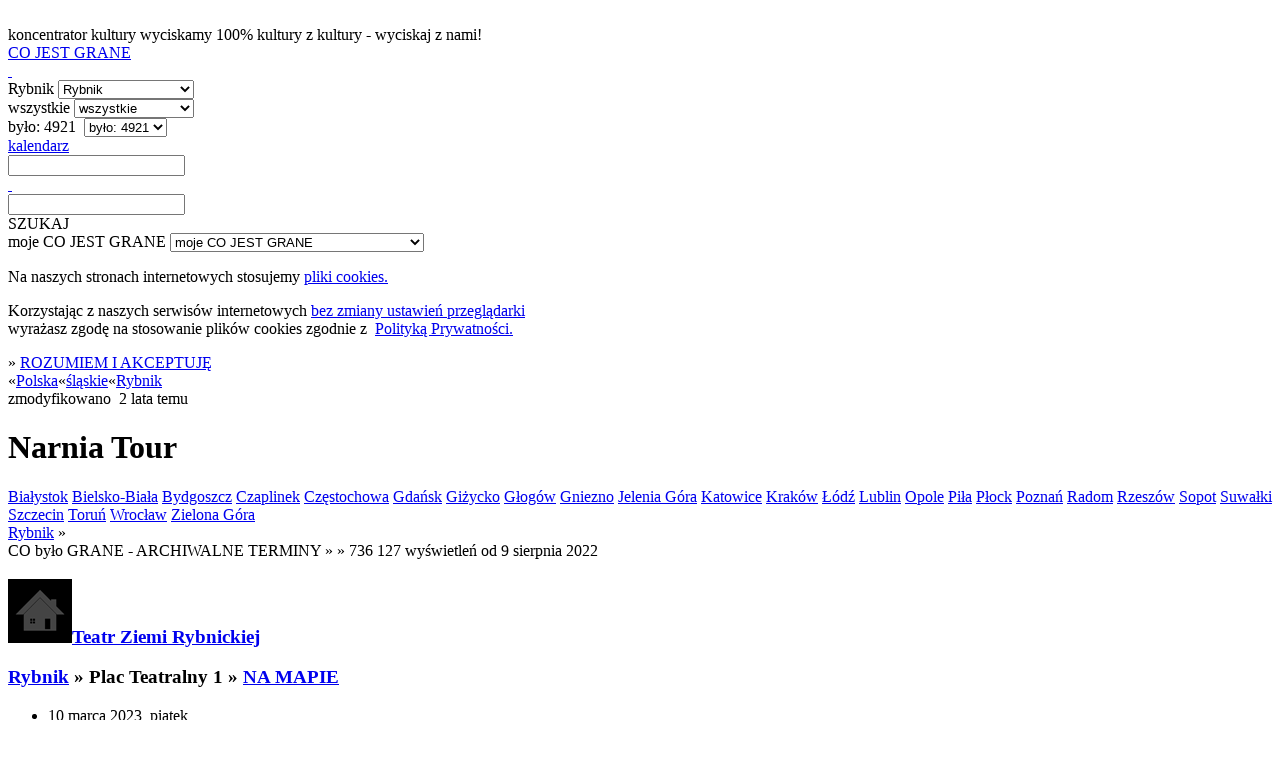

--- FILE ---
content_type: text/html; charset=utf-8
request_url: https://cojestgrane.pl/polska/slaskie/rybnik/wydarzenie/5qs3/narnia-tour/bylo
body_size: 7996
content:
<!DOCTYPE html><html lang="pl"><head><meta charset="utf-8"><meta name="viewport" content="width=device-width, initial-scale=1.0"><title>Narnia Tour - Teatr Ziemi Rybnickiej, Plac Teatralny 1, Rybnik - 10 marca 2023: 19:00 - było</title><link rel="manifest" href="/manifest.json"><meta name="theme-color" content="#888"><link rel="shortcut icon" href="https://cdn.cojestgrane.pl/i/cjg_192x192.png" type="image/jpg"><link rel="apple-touch-icon-precomposed" href="https://cdn.cojestgrane.pl/i/cjg_192x192.png" sizes="192x192"><link rel="apple-touch-icon-precomposed" href="https://cdn.cojestgrane.pl/i/cjg_96x96.png"><link rel="sitemap" type="application/xml" title="Co Jest Grane - the sitemap" href="/sitemap"><meta name="verify-v1" content="V1Lkch1jK/A75LW0+6ZCcymsrj7b95Q9yX7lHOYc6a8="><meta name="msvalidate.01" content="2AA8BB7F338F51473DD9071A53F60A54"><meta name="y_key" content="1d529535d7bf785b"><meta property="fb:admins" content="100007873158477"><meta property="og:locale" content="pl_PL"><meta property="article:publisher" content="https://www.facebook.com/cojestgranepl"><meta property="og:title" content="Narnia Tour"><meta property="og:type" content="event"><meta property="og:url" content="https://cojestgrane.pl/polska/slaskie/rybnik/wydarzenie/5qs3/narnia-tour"><meta property="og:site_name" content="Co Jest Grane"><meta property="og:description" content="Narnia Tour - 10 marca 2023 (piątek) - godz. 19:00 - Teatr Ziemi Rybnickiej, Plac Teatralny 1 - Rybnik"><meta property="og:image" content="https://cdn.cojestgrane.pl/l/9ds2.jpeg"><meta property="og:image:width" content="1024"><meta property="og:image:height" content="768"><meta property="og:image:alt" content="Narnia Tour"><meta name="twitter:card" content="summary_large_image"><meta name="twitter:site" content="@cojestgrane_pl"><meta name="twitter:title" content="Narnia Tour"><meta name="twitter:description" content="Narnia Tour - 10 marca 2023 (piątek) - godz. 19:00 - Teatr Ziemi Rybnickiej, Plac Teatralny 1 - Rybnik"><meta name="twitter:image" content="https://cdn.cojestgrane.pl/l/9ds2.jpeg"><meta name="twitter:image:alt" content="Narnia Tour"><script type="application/ld+json">{
  "@context": "https://schema.org",
  "@type": "Event",
  "name": "Narnia Tour",
  "url": "https://cojestgrane.pl/polska/slaskie/rybnik/wydarzenie/5qs3/narnia-tour",
  "description": "Narnia Tour - 10 marca 2023 (piątek) - godz. 19:00 - Teatr Ziemi Rybnickiej, Plac Teatralny 1 - Rybnik",
  "startDate": "2023-03-10",
  "location": {
    "@type": "Place",
    "name": "Teatr Ziemi Rybnickiej",
    "address": {
      "@type": "PostalAddress",
      "streetAddress": "Plac Teatralny 1",
      "addressLocality": "Rybnik",
      "addressRegion": "",
      "addressCountry": "PL"
    }
  },
  "image": "https://cdn.cojestgrane.pl/l/9ds2.jpeg"
}
</script><meta name="keywords" content="KupBilecik,KupBilecik.pl,co jest grane,cjg,cojestgrane,Rybnik,było,Teatr Ziemi Rybnickiej"><meta name="description" content="Narnia Tour - Rybnik - było do 23 stycznia - Teatr Ziemi Rybnickiej, Plac Teatralny 1 - **Na 18 listopada 2022 roku zapowiedziana jest premiera nowej płyty Pawła Domagały pt. &quot;Narnia&quot;. Z tej okazji artysta wyrusza w jesienną trasę koncertową pt. &quot;Narnia Tour&quot;, na której zaprezentuje publiczności nowe piosenki.**  

&quot;Narnia&quot; jest czwartym albumem Pawła Domagały. Album poprzedziły dwa si..."><meta name="robots" content="index,follow"><link rel="stylesheet" type="text/css" href="https://cdn.cojestgrane.pl/g/2026.01.23k.min.css" charset="utf-8" />
<script type="text/javascript" src="https://code.jquery.com/jquery-2.0.3.min.js" charset="utf-8" > </script>
<script type="text/javascript" src="https://cdn.cojestgrane.pl/javascripts/jquery.mobileinit.js" charset="utf-8" > </script>
<script type="text/javascript" src="https://code.jquery.com/mobile/1.3.2/jquery.mobile-1.3.2.min.js" charset="utf-8" > </script>
<script type="text/javascript" src="https://maps.googleapis.com/maps/api/js?key=AIzaSyCRIhspzYNLfc5FxZK9Lz5vWtUJMpScAAE" charset="utf-8" > </script>
<script type="text/javascript" src="https://ewejsciowki.pl/embedded_static/embedded.js" charset="utf-8" > </script><!--[if lt IE 9]><link rel="stylesheet" type="text/css" href="https://cdn.cojestgrane.pl/g/ie-2026.01.23k.min.css" charset="utf-8" />
<script type="text/javascript" src="https://cdn.cojestgrane.pl/g/ie-2026.01.23k.min.js" charset="utf-8" > </script><![endif]--><script type="text/javascript" src="https://cdn.cojestgrane.pl/g/2026.01.23k.min.js" charset="utf-8" > </script> <script type="text/javascript" charset="utf-8">(function(i,s,o,g,r,a,m){i['GoogleAnalyticsObject']=r;i[r]=i[r]||function(){
(i[r].q=i[r].q||[]).push(arguments)},i[r].l=1*new Date();a=s.createElement(o),
m=s.getElementsByTagName(o)[0];a.async=1;a.src=g;m.parentNode.insertBefore(a,m)
})(window,document,'script','https://www.google-analytics.com/analytics.js','ga');
ga('create', 'UA-1121530-2', 'auto');
ga('require', 'displayfeatures');
ga('require', 'linkid', 'linkid.js');
</script><script type="text/javascript" charset="utf-8">(function(h,o,u,n,d) {
  h=h[d]=h[d]||{q:[],onReady:function(c){h.q.push(c)}}
  d=o.createElement(u);d.async=1;d.src=n
  n=o.getElementsByTagName(u)[0];n.parentNode.insertBefore(d,n)
})(window,document,'script','https://www.datadoghq-browser-agent.com/eu1/v5/datadog-rum.js','DD_RUM')
window.DD_RUM.onReady(function() {
  window.DD_RUM.init({
    clientToken: 'pubf9302b836449021bd556ec6bae37b77e',
    applicationId: '411b24e3-432f-488a-b8c3-bc9e1089cf6b',
    // `site` refers to the Datadog site parameter of your organization
    // see https://docs.datadoghq.com/getting_started/site/
    site: 'datadoghq.eu',
    service: 'cojestgrane',
    env: 'prd',
    // Specify a version number to identify the deployed version of your application in Datadog
    version: '2026.01.23k',
    // COST OPTIMIZATION: Reduced from 100% to 10% - saves 90% on RUM costs
    sessionSampleRate: 10,
    // COST OPTIMIZATION: Reduced from 10% to 5% of sampled sessions
    sessionReplaySampleRate: 5,
    trackUserInteractions: true,
    trackResources: true,
    trackLongTasks: true,
    defaultPrivacyLevel: 'mask-user-input',
  });
})</script></head><body><div data-role="page" id="event-E:5qs3-past" data-url="/polska/slaskie/rybnik/wydarzenie/5qs3/narnia-tour/bylo"><a id="poczatek" name="poczatek" data-ajax="false" data-enhance="false">&nbsp;</a><div class="ui-layout ly-s"> <div data-role="header" data-id="site-header"><div class="ui-sticked-header"><div class="ui-site-header"><div class="ui-slogan">koncentrator kultury
 <span>wyciskamy 100% kultury z kultury - wyciskaj z nami!</span></div><div class="ui-site-logo"><a id="site-home" href="http://cojestgrane.pl" title="CO JEST GRANE - koncentrator kultury"><span>CO JEST GRANE</span><div class="ui-nonslogan">&nbsp;</div></a></div><div class="ui-site-search"><div class="ui-wrapper"><div data-role="jump-menu" class="ui-by-geo"><select name="geo-filter" data-inline="true" data-icon="map-marker"><option value="/polska/slaskie/rybnik/bylo" selected> 
Rybnik</option><option value="/polska/bylo"> 
Polska: 372334 </option><option value="/polska/slaskie/bylo"> 
śląskie: 43357 </option><option value="/polska/slaskie/bielsko-biala/bylo"> 
Bielsko-Biała: 5092 </option><option value="/polska/slaskie/chorzow/bylo"> 
Chorzów: 4301 </option><option value="/polska/slaskie/czestochowa/bylo"> 
Częstochowa: 5639 </option><option value="/polska/slaskie/gliwice/bylo"> 
Gliwice: 5534 </option><option value="/polska/slaskie/katowice/bylo"> 
Katowice: 18322 </option><option value="/polska/slaskie/rybnik/bylo"> 
Rybnik: 4921 </option><option value="/polska/slaskie/sosnowiec/bylo"> 
Sosnowiec: 3721 </option><option value="/polska/slaskie/zabrze/bylo"> 
Zabrze: 4966 </option><option value="#region-cities"> 
więcej...</option></select></div><div data-role="jump-menu" class="ui-by-cat"><select name="cat-filter" data-inline="true" data-icon="tag"><option value="/polska/slaskie/rybnik/bylo" selected> 
wszystkie</option><option value="/polska/slaskie/rybnik/kino/bylo"> 
kino: 2385 </option><option value="/polska/slaskie/rybnik/literatura/bylo"> 
literatura: 15 </option><option value="/polska/slaskie/rybnik/muzyka/bylo"> 
muzyka: 1027 </option><option value="/polska/slaskie/rybnik/samorozwoj/bylo"> 
samorozwój: 130 </option><option value="/polska/slaskie/rybnik/sztuka/bylo"> 
sztuka: 174 </option><option value="/polska/slaskie/rybnik/teatr/bylo"> 
teatr: 980 </option></select></div><div data-role="jump-menu" class="ui-by-time"><select name="time-filter" data-inline="true" data-icon="time"><option value="/"> 
najnowsze</option><option value="/polska/slaskie/rybnik/jest"> 
jest: 76 </option><option value="/polska/slaskie/rybnik/bylo" selected> 
było: 4921 </option></select></div><div class="ui-by-day"><span data-role="by-day" data-template="/polska/slaskie/rybnik/bylo?szukaj=:day"><a href="#" data-role="button" data-mini="true" data-inline="true" title="wybierz dzień" data-icon="list-alt" data-iconpos="right"><span class="ui-label">kalendarz </span><input id="by-day" name="by-day" type="text"></a></span></div><input id="site-search" type="text" data-role="search" data-url="/polska/slaskie/rybnik/bylo" data-xhr="false" data-selector-launch="#search-launch:eq(0)" data-param-query="szukaj" value=""></div><div class="ui-search-launch"><a id="search-launch" data-role="button" data-mini="true" data-inline="true" data-icon="fasearch" data-iconpos="notext">SZUKAJ</a></div></div><div class="ui-site-profile"> <div data-role="jump-menu" data-ajax="false" class="ui-profile-menu"><select name="profile-scope" data-inline="true" data-icon="user"><option data-placeholder="true">moje CO JEST GRANE</option><option value="/dodaj-wydarzenie">DODAJ WYDARZENIE</option><option value="/zamow-reklame">ZAMÓW REKLAMĘ</option><option value="/login-profil">logowanie</option><option value="/dodaj-profil">rejestracja</option><option value="/odzyskaj-profil">zapomniane hasło i odzyskanie dostępu</option></select></div></div></div></div></div><div data-role="content"><div id="page-content" class="ui-page-content"><div class="clear"></div><div class="ui-cookies-acceptance ui-centered-column"><p>Na naszych stronach internetowych stosujemy <a href="http://pl.wikipedia.org/wiki/Ciasteczko" target="_blank">pliki cookies. </a></p><p>Korzystając z&nbsp;naszych serwisów internetowych <a href="http://pl.wikipedia.org/wiki/Ciasteczko#Blokowanie_cookie" target="_blank">bez zmiany ustawień przeglądarki </a><br>wyrażasz zgodę na stosowanie plików cookies zgodnie 
z&nbsp; <a href="/polityka-prywatnosci" target="_blank">Polityką Prywatności.</a></p><span class="extra">&raquo; </span><a id="accept-cookies" href="/cookies?next=/polska/slaskie/rybnik/wydarzenie/5qs3/narnia-tour/bylo&amp;accept=yes" rel="nofollow">ROZUMIEM I AKCEPTUJĘ</a></div><div class="ui-site-content ui-event "><nav class="ui-geo-prev">&laquo;<span itemscope itemtype="http://data-vocabulary.org/Breadcrumb"><a href="/polska/bylo" title="Polska - CO BYŁO GRANE" itemprop="url"><span itemprop="title" class="ultra">Polska</span></a></span>&laquo;<span itemscope itemtype="http://data-vocabulary.org/Breadcrumb"><a href="/polska/slaskie/bylo" title="śląskie - CO BYŁO GRANE" itemprop="url"><span itemprop="title" class="ultra">śląskie</span></a></span>&laquo;<span itemscope itemtype="http://data-vocabulary.org/Breadcrumb"><a href="/polska/slaskie/rybnik/bylo" title="Rybnik - CO BYŁO GRANE" itemprop="url"><span itemprop="title" class="ultra">Rybnik</span></a></span></nav><div class="ui-summary"><div class="ui-content-toolbox"></div>zmodyfikowano &nbsp;<span class="ui-timestamp">2 lata temu</span></div><h1 class="ui-geo-title">Narnia Tour</h1><nav class="ui-geo-next"><a href="/polska/podlaskie/bialystok/wydarzenie/5qs3/narnia-tour/bylo" class="ui-city">Białystok</a> <a href="/polska/slaskie/bielsko-biala/wydarzenie/5qs3/narnia-tour/bylo" class="ui-city">Bielsko-Biała</a> <a href="/polska/kujawsko-pomorskie/bydgoszcz/wydarzenie/5qs3/narnia-tour/bylo" class="ui-city">Bydgoszcz</a> <a href="/polska/lodzkie/czaplinek/wydarzenie/5qs3/narnia-tour/bylo" class="ui-city">Czaplinek</a> <a href="/polska/slaskie/czestochowa/wydarzenie/5qs3/narnia-tour/bylo" class="ui-city">Częstochowa</a> <a href="/polska/pomorskie/gdansk/wydarzenie/5qs3/narnia-tour/bylo" class="ui-city">Gdańsk</a> <a href="/polska/warminsko-mazurskie/gizycko/wydarzenie/5qs3/narnia-tour/bylo" class="ui-city">Giżycko</a> <a href="/polska/dolnoslaskie/glogow/wydarzenie/5qs3/narnia-tour/bylo" class="ui-city">Głogów</a> <a href="/polska/wielkopolskie/gniezno/wydarzenie/5qs3/narnia-tour/bylo" class="ui-city">Gniezno</a> <a href="/polska/dolnoslaskie/jelenia-gora/wydarzenie/5qs3/narnia-tour/bylo" class="ui-city">Jelenia Góra</a> <a href="/polska/slaskie/katowice/wydarzenie/5qs3/narnia-tour/bylo" class="ui-city">Katowice</a> <a href="/polska/malopolskie/krakow/wydarzenie/5qs3/narnia-tour/bylo" class="ui-city">Kraków</a> <a href="/polska/lodzkie/lodz/wydarzenie/5qs3/narnia-tour/bylo" class="ui-city">Łódź</a> <a href="/polska/lubelskie/lublin/wydarzenie/5qs3/narnia-tour/bylo" class="ui-city">Lublin</a> <a href="/polska/opolskie/opole/wydarzenie/5qs3/narnia-tour/bylo" class="ui-city">Opole</a> <a href="/polska/wielkopolskie/pila/wydarzenie/5qs3/narnia-tour/bylo" class="ui-city">Piła</a> <a href="/polska/mazowieckie/plock/wydarzenie/5qs3/narnia-tour/bylo" class="ui-city">Płock</a> <a href="/polska/wielkopolskie/poznan/wydarzenie/5qs3/narnia-tour/bylo" class="ui-city">Poznań</a> <a href="/polska/mazowieckie/radom/wydarzenie/5qs3/narnia-tour/bylo" class="ui-city">Radom</a> <a href="/polska/podkarpackie/rzeszow/wydarzenie/5qs3/narnia-tour/bylo" class="ui-city">Rzeszów</a> <a href="/polska/pomorskie/sopot/wydarzenie/5qs3/narnia-tour/bylo" class="ui-city">Sopot</a> <a href="/polska/podlaskie/suwalki/wydarzenie/5qs3/narnia-tour/bylo" class="ui-city">Suwałki</a> <a href="/polska/zachodniopomorskie/szczecin/wydarzenie/5qs3/narnia-tour/bylo" class="ui-city">Szczecin</a> <a href="/polska/kujawsko-pomorskie/torun/wydarzenie/5qs3/narnia-tour/bylo" class="ui-city">Toruń</a> <a href="/polska/dolnoslaskie/wroclaw/wydarzenie/5qs3/narnia-tour/bylo" class="ui-city">Wrocław</a> <a href="/polska/lubuskie/zielona-gora/wydarzenie/5qs3/narnia-tour/bylo" class="ui-city">Zielona Góra</a> </nav><div>   <div class="ui-details left"><div id="otherCities" class="ui-geo-title"> <a href="/polska/slaskie/rybnik/bylo" class="ui-name-city extra uppercase">Rybnik</a><span class="extra"> &raquo; </span></div><div class="ui-calendar clear"><span class="ui-scope uppercase extra">CO było GRANE - ARCHIWALNE TERMINY </span><span class="extra">&raquo; </span><span title="ilość wyświetleń" class="graylight right"> <span class="extra">&raquo; 736 127</span> wyświetleń od 9 sierpnia 2022</span><div class="ui-location"> <div>     <h3 class="ui-name"><a href="/polska/slaskie/rybnik/miejsce/hy3/teatr-ziemi-rybnickiej/bylo"><span class="ui-icon-inline"><img src="/i/location-thumb.png"></span></a><a href="/polska/slaskie/rybnik/miejsce/hy3/teatr-ziemi-rybnickiej/bylo" itemprop="url" class="uppercase"><span>Teatr Ziemi Rybnickiej</span></a><p class="ui-address"><a href="/polska/slaskie/rybnik/bylo" class="ui-name-city uppercase">Rybnik</a> <span class="extra">&raquo;</span>&nbsp;<span class="ui-address">Plac Teatralny 1</span> <span class="extra">&raquo;</span>&nbsp;<a href="/polska/slaskie/rybnik/miejsce/hy3/teatr-ziemi-rybnickiej/opis" itemprop="map" class="ui-name-city">NA MAPIE</a></p><div class="ui-contact-info"></div></h3></div><ul class="ui-happens"><li class="ui-happen "><div class="ui-day"><span class="ui-day">10</span> <span class="ui-day-month">marca</span> <span class="ui-day-year">2023</span>, <span class="ui-dayname ">piątek</span></div><div itemscope itemtype="http://schema.org/Offer" class="ui-hours"><span class="gray"> &raquo; </span>19:00</div></li></ul></div></div><div class="ui-gallery"><div class="ui-photo"><img src="https://cdn.cojestgrane.pl/l/9ds2.jpeg" width="100%"><p class="ui-title"></p><p class="ui-author">Archiwum Organizatora</p></div></div><div class="clear"></div><div id="details"><p><p><strong>Na 18&nbsp;listopada 2022&nbsp;roku zapowiedziana jest premiera nowej płyty Pawła Domagały pt.&nbsp;"Narnia". Z&nbsp;tej&nbsp;okazji artysta wyrusza w&nbsp;jesienną trasę koncertową pt.&nbsp;"Narnia Tour", na&nbsp;której&nbsp;zaprezentuje publiczności nowe piosenki.</strong><br /><br />"Narnia" jest czwartym albumem Pawła Domagały. Album poprzedziły dwa single: "Łe Łe" oraz&nbsp;"Dzieci u&nbsp;dziadków". Wcześniejsze płyty artysty: "Opowiem Ci o&nbsp;mnie" i&nbsp;"1984" pokryły się&nbsp;platyną, natomiast album pt.&nbsp;"Wracaj" pokrył się&nbsp;złotem.<br /><br />Nowa płyta to&nbsp;bardzo osobista podróż będąca rodzajem pamiętnika. Artysta podkreśla, że&nbsp;album jest "o szukaniu w&nbsp;sobie takiego miejsca, które jest tylko nasze i&nbsp;do&nbsp;którego&nbsp;uciekamy, gdy&nbsp;jest nam źle". To&nbsp;opowieść pełna wiary w&nbsp;to, że&nbsp;każdy z&nbsp;nas ma w&nbsp;sobie tytułową "Narnię", w&nbsp;której&nbsp;może rządzić dobro.<br /></p> Bilety do&nbsp;nabycia na: <b><a href="https://www.kupbilecik.pl/imprezy/77640/Szczecin/Pawe%C5%82+Domaga%C5%82a/?utm_source=pp&utm_medium=153" title="Paweł Domagała - Szczecin (2022-11-19&nbsp;19:00:00)" target="_blank">KupBilecik.pl</a></b></p>

<h2>Paweł Domagała</h2>

<h3>Paweł Domagała</h3>

<p>Paweł Domagała to&nbsp;aktualnie jeden z&nbsp;najbardziej popularnych i&nbsp;rozpoznawalnych aktorów młodego pokolenia. Na&nbsp;swoim koncie ma wiele ról teatralnych, serialowych i&nbsp;filmowych.   W&nbsp;ostatnim czasie dał się&nbsp;również poznać jako muzyk. Jest to&nbsp;jego druga, obok aktorstwa, największa pasja. Od&nbsp;wielu lat pisze i&nbsp;wykonuje swoje własne utwory. W&nbsp;tekstach śpiewa o&nbsp;miłości, wierze, przebaczeniu oraz&nbsp;spokoju wewnętrznym. Efektem tej&nbsp;pracy jest debiutancki krążek Opowiem Ci o&nbsp;mnie, który&nbsp;ukazał się&nbsp;w&nbsp;listopadzie br.&nbsp;Jest bardzo osobiście, intymnie, ale&nbsp;nie&nbsp;brakuje świeżych popowych melodii. Bilety do&nbsp;nabycia na: <b><a href="https://www.kupbilecik.pl/baza/2521/Pawe%C5%82+Domaga%C5%82a/?utm_source=pp&utm_medium=153" title="Paweł Domagała" target="_blank">KupBilecik.pl</a></b></p></div><div class="ui-gallery"><div class="ui-photo"><img src="/i/event-medium.png" data-original="https://cdn.cojestgrane.pl/l/9fna.jpeg" width="100%" class="lazyload"><p class="ui-title"></p><p class="ui-author">Archiwum Organizatora</p></div></div></div><div class="ui-aside rigth"><div class="ui-similar-events"> <ul class="ui-events"><li class="ui-event-item ui-item-table"><a href="/polska/slaskie/rybnik/wydarzenie/4era/oz-spektakl-teatru-szydlo/bylo" data-role="none"><div class="ui-icon-wrapper"><img src="https://cdn.cojestgrane.pl/t/7sww.jpeg" alt="OZ - spektakl Teatru &quot;Szydło&quot;"></div><h3>OZ - spektakl Teatru &quot;Szydło&quot;</h3></a><div class="ui-event-item-calendar"><p><span class="ui-date"><span class="ui-day">10</span> <span class="ui-month">kwietnia</span> <span class="ui-year"> 2019</span> </span> <span>-   </span> <span class="ui-hours">18:00</span></p><div class="ui-location"><p class="ui-name uppercase">Teatr Ziemi Rybnickiej</p><p class="ui-address"> <span>Plac Teatralny 1,</span>&nbsp; &nbsp;<a href="/polska/slaskie/rybnik" data-role="none"><span class="ui-event-item-category uppercase">Rybnik</span></a></p></div></div><p class="ui-item-toolbox clear"><span title="ilość wyświetleń" class="right extra">16 845</span><a href="/polska/slaskie/rybnik/teatr" data-role="none" class="extra uppercase">teatr</a></p></li><li class="ui-event-item ui-item-table"><a href="/polska/slaskie/rybnik/wydarzenie/4aml/walkiria-met/bylo" data-role="none"><div class="ui-icon-wrapper"><img src="/i/event-thumb.png" alt="Walkiria MET"></div><h3>Walkiria MET</h3></a><div class="ui-event-item-calendar"><p><span class="ui-date"><span class="ui-day">9</span> <span class="ui-month">kwietnia</span> <span class="ui-year"> 2019</span> </span> <span>-   </span> <span class="ui-hours">17:30</span></p><div class="ui-location"><p class="ui-name uppercase">Teatr Ziemi Rybnickiej</p><p class="ui-address"> <span>Plac Teatralny 1,</span>&nbsp; &nbsp;<a href="/polska/slaskie/rybnik" data-role="none"><span class="ui-event-item-category uppercase">Rybnik</span></a></p></div></div><p class="ui-item-toolbox clear"><span title="ilość wyświetleń" class="right extra">18 300</span><a href="/polska/slaskie/rybnik/teatr" data-role="none" class="extra uppercase">teatr</a></p></li><li class="ui-event-item ui-item-table"><a href="/polska/slaskie/rybnik/wydarzenie/4cvn/prima-aprilis-z-grupa-mocarta/bylo" data-role="none"><div class="ui-icon-wrapper"><img src="https://cdn.cojestgrane.pl/t/7pkp.jpeg" alt="Prima aprilis z Grupą MoCarta"></div><h3>Prima aprilis z Grupą MoCarta</h3></a><div class="ui-event-item-calendar"><p><span class="ui-date"><span class="ui-day">8</span> <span class="ui-month">kwietnia</span> <span class="ui-year"> 2019</span> </span> <span>-   </span> <span class="ui-hours">18:00</span></p><div class="ui-location"><p class="ui-name uppercase">ZABYTKOWA KOPALNIA IGNACY</p><p class="ui-address"> <span>Rybnik-Niewiadom</span>&nbsp; &nbsp;<a href="/polska/slaskie/rybnik" data-role="none"><span class="ui-event-item-category uppercase">Rybnik</span></a></p></div></div><p class="ui-item-toolbox clear"><span title="ilość wyświetleń" class="right extra">16 643</span><a href="/polska/slaskie/rybnik/teatr" data-role="none" class="extra uppercase">teatr</a></p></li><li class="ui-event-item ui-item-table"><a href="/polska/slaskie/rybnik/wydarzenie/4d0c/premiera-kto-tu-rzadzi.-teatr-na-cztery-lapy/bylo" data-role="none"><div class="ui-icon-wrapper"><img src="https://cdn.cojestgrane.pl/t/7pnu.jpeg" alt="Premiera &quot;Kto tu rządzi&quot;. Teatr Na Cztery Łapy."></div><h3>Premiera &quot;Kto tu rządzi&quot;. Teatr Na Cztery Łapy.</h3></a><div class="ui-event-item-calendar"><p><span class="ui-date"><span class="ui-day">6</span> <span class="ui-month">kwietnia</span> <span class="ui-year"> 2019</span> </span> <span>-   </span> <span class="ui-hours">18:00</span></p><div class="ui-location"><p class="ui-name uppercase">Dom Kultury w Rybniku-Boguszowicach</p><p class="ui-address"> <span>Plac Pokoju 1</span>&nbsp; &nbsp;<a href="/polska/slaskie/rybnik" data-role="none"><span class="ui-event-item-category uppercase">Rybnik</span></a></p></div></div><p class="ui-item-toolbox clear"><span title="ilość wyświetleń" class="right extra">16 582</span><a href="/polska/slaskie/rybnik/teatr" data-role="none" class="extra uppercase">teatr</a></p></li><li class="ui-event-item ui-item-table"><a href="/polska/slaskie/rybnik/wydarzenie/4euq/w-poszukiwaniu-milosci-jakobi-i-leidental-znakomity-spektakl-z-jackiem-braciakiem/bylo" data-role="none"><div class="ui-icon-wrapper"><img src="https://cdn.cojestgrane.pl/t/7t28.jpeg" alt="”W poszukiwaniu miłości: Jakobi i Leidental”, znakomity spektakl z Jackiem Braciakiem"></div><h3>”W poszukiwaniu miłości: Jakobi i Leidental”, znakomity spektakl z Jackiem Braciakiem</h3></a><div class="ui-event-item-calendar"><p><span class="ui-date"><span class="ui-day">5</span> <span class="ui-month">kwietnia</span> <span class="ui-year"> 2019</span> </span> <span>-   </span> <span class="ui-hours">19:00</span></p><div class="ui-location"><p class="ui-name uppercase">Teatr Ziemi Rybnickiej</p><p class="ui-address"> <span>Plac Teatralny 1</span>&nbsp; &nbsp;<a href="/polska/slaskie/rybnik" data-role="none"><span class="ui-event-item-category uppercase">Rybnik</span></a></p></div></div><p class="ui-item-toolbox clear"><span title="ilość wyświetleń" class="right extra">16 598</span><a href="/polska/slaskie/rybnik/teatr" data-role="none" class="extra uppercase">teatr</a></p></li><li class="ui-event-item ui-item-table"><a href="/polska/slaskie/rybnik/wydarzenie/4ert/w-poszukiwaniu-milosci-jakobi-i-leidental-teatr-ziemi-rybnickiej/bylo" data-role="none"><div class="ui-icon-wrapper"><img src="https://cdn.cojestgrane.pl/t/7sxe.jpeg" alt="W poszukiwaniu miłości: Jakobi i Leidental - Teatr Ziemi Rybnickiej"></div><h3>W poszukiwaniu miłości: Jakobi i Leidental - Teatr Ziemi Rybnickiej</h3></a><div class="ui-event-item-calendar"><p><span class="ui-date"><span class="ui-day">5</span> <span class="ui-month">kwietnia</span> <span class="ui-year"> 2019</span> </span> <span>-   </span> <span class="ui-hours">19:00</span></p><div class="ui-location"><p class="ui-name uppercase">Teatr Ziemi Rybnickiej</p><p class="ui-address"> <span>Plac Teatralny 1,</span>&nbsp; &nbsp;<a href="/polska/slaskie/rybnik" data-role="none"><span class="ui-event-item-category uppercase">Rybnik</span></a></p></div></div><p class="ui-item-toolbox clear"><span title="ilość wyświetleń" class="right extra">16 480</span><a href="/polska/slaskie/rybnik/teatr" data-role="none" class="extra uppercase">teatr</a></p></li><li class="ui-event-item ui-item-table"><a href="/polska/slaskie/rybnik/wydarzenie/48aq/w-poszukiwaniu-milosci/bylo" data-role="none"><div class="ui-icon-wrapper"><img src="https://cdn.cojestgrane.pl/t/7iil.jpeg" alt="W poszukiwaniu miłości"></div><h3>W poszukiwaniu miłości</h3></a><div class="ui-event-item-calendar"><p><span class="ui-date"><span class="ui-day">5</span> <span class="ui-month">kwietnia</span> <span class="ui-year"> 2019</span> </span> <span>-   </span> <span class="ui-hours">19:00</span></p><div class="ui-location"><p class="ui-name uppercase">Teatr Ziemi Rybnickiej</p><p class="ui-address"> <span>Plac Teatralny 1,</span>&nbsp; &nbsp;<a href="/polska/slaskie/rybnik" data-role="none"><span class="ui-event-item-category uppercase">Rybnik</span></a></p></div></div><p class="ui-item-toolbox clear"><span title="ilość wyświetleń" class="right extra">63 432</span><a href="/polska/slaskie/rybnik/teatr" data-role="none" class="extra uppercase">teatr</a></p></li><li class="ui-event-item ui-item-table"><a href="/polska/slaskie/rybnik/wydarzenie/46jn/w-poszukiwaniu-milosci/bylo" data-role="none"><div class="ui-icon-wrapper"><img src="https://cdn.cojestgrane.pl/t/7fdu.jpeg" alt="W poszukiwaniu miłości"></div><h3>W poszukiwaniu miłości</h3></a><div class="ui-event-item-calendar"><p><span class="ui-date"><span class="ui-day">5</span> <span class="ui-month">kwietnia</span> <span class="ui-year"> 2019</span> </span> <span>-   </span> <span class="ui-hours">19:00</span></p><div class="ui-location"><p class="ui-name uppercase">Teatr Ziemi Rybnickiej</p><p class="ui-address"> <span>Plac Teatralny 1,</span>&nbsp; &nbsp;<a href="/polska/slaskie/rybnik" data-role="none"><span class="ui-event-item-category uppercase">Rybnik</span></a></p></div></div><p class="ui-item-toolbox clear"><span title="ilość wyświetleń" class="right extra">72 174</span><a href="/polska/slaskie/rybnik/teatr" data-role="none" class="extra uppercase">teatr</a></p></li><li class="ui-event-item ui-item-table"><a href="/polska/slaskie/rybnik/wydarzenie/3644/piotr-baltroczyk-kabaret/bylo" data-role="none"><div class="ui-icon-wrapper"><img src="https://cdn.cojestgrane.pl/t/5bpe.jpeg" alt="Piotr Bałtroczyk Kabaret"></div><h3>Piotr Bałtroczyk Kabaret</h3></a><div class="ui-event-item-calendar"><p><span class="ui-date"><span class="ui-day">4</span> <span class="ui-month">kwietnia</span> <span class="ui-year"> 2019</span> </span> <span>-   </span> <span class="ui-hours">18:00</span><span data-role="button" data-mini="true" data-inline="true" data-icon="arrow-right" data-iconpos="notext" class="ui-multiple-happens">jest więcej terminów</span></p><div class="ui-location"><p class="ui-name uppercase">Teatr Ziemi Rybnickiej</p><p class="ui-address"> <span>Plac Teatralny 1,</span>&nbsp; &nbsp;<a href="/polska/slaskie/rybnik" data-role="none"><span class="ui-event-item-category uppercase">Rybnik</span></a><span data-role="button" data-mini="true" data-inline="true" data-icon="arrow-right" data-iconpos="notext" class="ui-multiple-happens">jest więcej miejsc</span></p></div></div><p class="ui-item-toolbox clear"><span title="ilość wyświetleń" class="right extra">3 327 920</span><a href="/polska/slaskie/rybnik/teatr" data-role="none" class="extra uppercase">teatr</a></p></li><li class="ui-event-item ui-item-table"><a href="/polska/slaskie/rybnik/wydarzenie/4ea4/maly-wiatr-spektakl-dla-dzieci-goscinnie-theater-des-lachens-z-niemiec/bylo" data-role="none"><div class="ui-icon-wrapper"><img src="https://cdn.cojestgrane.pl/t/7sbx.jpeg" alt="&quot;Mały wiatr&quot; - spektakl dla dzieci  - gościnnie: Theater des Lachens z Niemiec."></div><h3>&quot;Mały wiatr&quot; - spektakl dla dzieci  - gościnnie: Theater des Lachens z Niemiec.</h3></a><div class="ui-event-item-calendar"><p><span class="ui-date"><span class="ui-day">31</span> <span class="ui-month">marca</span> <span class="ui-year"> 2019</span> </span> <span>-   </span> <span class="ui-hours">16:00</span></p><div class="ui-location"><p class="ui-name uppercase">Dom Kultury w Rybniku-Chwałowicach</p><p class="ui-address"> <span>1 Maja 91B</span>&nbsp; &nbsp;<a href="/polska/slaskie/rybnik" data-role="none"><span class="ui-event-item-category uppercase">Rybnik</span></a></p></div></div><p class="ui-item-toolbox clear"><span title="ilość wyświetleń" class="right extra">16 291</span><a href="/polska/slaskie/rybnik/teatr" data-role="none" class="extra uppercase">teatr</a></p></li><li class="ui-event-item ui-item-table"><a href="/polska/slaskie/rybnik/wydarzenie/4cwc/spektakl-dla-dzieci-maly-wiatr-theater-des-lachens-z-niemiec/bylo" data-role="none"><div class="ui-icon-wrapper"><img src="https://cdn.cojestgrane.pl/t/7pl7.jpeg" alt="spektakl dla dzieci &quot;Mały wiatr&quot; - Theater des Lachens z Niemiec"></div><h3>spektakl dla dzieci &quot;Mały wiatr&quot; - Theater des Lachens z Niemiec</h3></a><div class="ui-event-item-calendar"><p><span class="ui-date"><span class="ui-day">31</span> <span class="ui-month">marca</span> <span class="ui-year"> 2019</span> </span> <span>-   </span> <span class="ui-hours">16:00</span></p><div class="ui-location"><p class="ui-name uppercase">Dom Kultury w Rybniku-Chwałowicach</p><p class="ui-address"> <span>1 Maja 91B</span>&nbsp; &nbsp;<a href="/polska/slaskie/rybnik" data-role="none"><span class="ui-event-item-category uppercase">Rybnik</span></a></p></div></div><p class="ui-item-toolbox clear"><span title="ilość wyświetleń" class="right extra">16 329</span><a href="/polska/slaskie/rybnik/teatr" data-role="none" class="extra uppercase">teatr</a></p></li><li class="ui-event-item ui-item-table"><a href="/polska/slaskie/rybnik/wydarzenie/4cpj/calineczka-spektakl-bajkowy-dla-dzieci/bylo" data-role="none"><div class="ui-icon-wrapper"><img src="https://cdn.cojestgrane.pl/t/7pft.jpeg" alt="Calineczka - spektakl bajkowy dla dzieci"></div><h3>Calineczka - spektakl bajkowy dla dzieci</h3></a><div class="ui-event-item-calendar"><p><span class="ui-date"><span class="ui-day">31</span> <span class="ui-month">marca</span> <span class="ui-year"> 2019</span> </span> <span>-   </span> <span class="ui-hours">16:00</span></p><div class="ui-location"><p class="ui-name uppercase">Teatr Ziemi Rybnickiej</p><p class="ui-address"> <span>Plac Teatralny 1,</span>&nbsp; &nbsp;<a href="/polska/slaskie/rybnik" data-role="none"><span class="ui-event-item-category uppercase">Rybnik</span></a></p></div></div><p class="ui-item-toolbox clear"><span title="ilość wyświetleń" class="right extra">16 383</span><a href="/polska/slaskie/rybnik/teatr" data-role="none" class="extra uppercase">teatr</a></p></li><li class="ui-event-item ui-item-table"><a href="/polska/slaskie/rybnik/wydarzenie/3w5c/kabaret-skeczow-meczacych-15-lecie-kabaretu/bylo" data-role="none"><div class="ui-icon-wrapper"><img src="https://cdn.cojestgrane.pl/t/6w40.jpeg" alt="Kabaret Skeczów Męczących - 15 lecie Kabaretu"></div><h3>Kabaret Skeczów Męczących - 15 lecie Kabaretu</h3></a><div class="ui-event-item-calendar"><p><span class="ui-date"><span class="ui-day">28</span> <span class="ui-month">marca</span> <span class="ui-year"> 2019</span> </span> <span>-   </span> <span class="ui-hours">20:30</span><span data-role="button" data-mini="true" data-inline="true" data-icon="arrow-right" data-iconpos="notext" class="ui-multiple-happens">jest więcej terminów</span></p><div class="ui-location"><p class="ui-name uppercase">Teatr Ziemi Rybnickiej</p><p class="ui-address"> <span>Plac Teatralny 1,</span>&nbsp; &nbsp;<a href="/polska/slaskie/rybnik" data-role="none"><span class="ui-event-item-category uppercase">Rybnik</span></a></p></div></div><p class="ui-item-toolbox clear"><span title="ilość wyświetleń" class="right extra">1 535 482</span><a href="/polska/slaskie/rybnik/teatr" data-role="none" class="extra uppercase">teatr</a></p></li><li class="ui-event-item ui-item-table"><a href="/polska/slaskie/rybnik/wydarzenie/363p/kabaret-skeczow-meczacych-na-fali-2016/bylo" data-role="none"><div class="ui-icon-wrapper"><img src="https://cdn.cojestgrane.pl/t/5boz.jpeg" alt="Kabaret Skeczów Męczących na fali 2016"></div><h3>Kabaret Skeczów Męczących na fali 2016</h3></a><div class="ui-event-item-calendar"><p><span class="ui-date"><span class="ui-day">28</span> <span class="ui-month">marca</span> <span class="ui-year"> 2019</span> </span> <span>-   </span> <span class="ui-hours">20:30</span><span data-role="button" data-mini="true" data-inline="true" data-icon="arrow-right" data-iconpos="notext" class="ui-multiple-happens">jest więcej terminów</span></p><div class="ui-location"><p class="ui-name uppercase">Teatr Ziemi Rybnickiej</p><p class="ui-address"> <span>Plac Teatralny 1,</span>&nbsp; &nbsp;<a href="/polska/slaskie/rybnik" data-role="none"><span class="ui-event-item-category uppercase">Rybnik</span></a></p></div></div><p class="ui-item-toolbox clear"><span title="ilość wyświetleń" class="right extra">3 036 413</span><a href="/polska/slaskie/rybnik/teatr" data-role="none" class="extra uppercase">teatr</a></p></li><li class="ui-event-item ui-item-table"><a href="/polska/slaskie/rybnik/wydarzenie/46lb/stand-up-blazej-krajewski/bylo" data-role="none"><div class="ui-icon-wrapper"><img src="https://cdn.cojestgrane.pl/t/7ff3.jpeg" alt="Stand-up: Błażej Krajewski"></div><h3>Stand-up: Błażej Krajewski</h3></a><div class="ui-event-item-calendar"><p><span class="ui-date"><span class="ui-day">24</span> <span class="ui-month">marca</span> <span class="ui-year"> 2019</span> </span> <span>-   </span> <span class="ui-hours">20:00</span></p><div class="ui-location"><p class="ui-name uppercase">MDK Rybnik - Niedobczyce</p><p class="ui-address"> <span>Ul. Barbary 23</span>&nbsp; &nbsp;<a href="/polska/slaskie/rybnik" data-role="none"><span class="ui-event-item-category uppercase">Rybnik</span></a></p></div></div><p class="ui-item-toolbox clear"><span title="ilość wyświetleń" class="right extra">769 686</span><a href="/polska/slaskie/rybnik/teatr" data-role="none" class="extra uppercase">teatr</a></p></li><li class="ui-event-item ui-item-table"><a href="/polska/slaskie/rybnik/wydarzenie/482v/kabaret-neo-nowka-nowy-program-zywot-mariana/bylo" data-role="none"><div class="ui-icon-wrapper"><img src="https://cdn.cojestgrane.pl/t/7ibc.jpeg" alt="Kabaret Neo-Nówka - Nowy program Żywot Mariana"></div><h3>Kabaret Neo-Nówka - Nowy program Żywot Mariana</h3></a><div class="ui-event-item-calendar"><p><span class="ui-date"><span class="ui-day">23</span> <span class="ui-month">marca</span> <span class="ui-year"> 2019</span> </span> <span>-   </span> <span class="ui-hours">16:00</span></p><div class="ui-location"><p class="ui-name uppercase">Teatr Ziemi Rybnickiej</p><p class="ui-address"> <span>Plac Teatralny 1,</span>&nbsp; &nbsp;<a href="/polska/slaskie/rybnik" data-role="none"><span class="ui-event-item-category uppercase">Rybnik</span></a></p></div></div><p class="ui-item-toolbox clear"><span title="ilość wyświetleń" class="right extra">2 561 340</span><a href="/polska/slaskie/rybnik/teatr" data-role="none" class="extra uppercase">teatr</a></p></li><li class="ui-event-item ui-item-table"><a href="/polska/slaskie/rybnik/wydarzenie/4cql/tango1918-thriller-o-powstaniu-wielkopolskim-teatru-miejskiego-w-lesznie/bylo" data-role="none"><div class="ui-icon-wrapper"><img src="https://cdn.cojestgrane.pl/t/7pgo.jpeg" alt="#TANGO1918 – Thriller o Powstaniu Wielkopolskim Teatru Miejskiego w Lesznie"></div><h3>#TANGO1918 – Thriller o Powstaniu Wielkopolskim Teatru Miejskiego w Lesznie</h3></a><div class="ui-event-item-calendar"><p><span class="ui-date"><span class="ui-day">22</span> <span class="ui-month">marca</span> <span class="ui-year"> 2019</span> </span> <span>-   </span> <span class="ui-hours">18:00</span></p><div class="ui-location"><p class="ui-name uppercase">Dom Kultury w Rybniku-Boguszowicach</p><p class="ui-address"> <span>Plac Pokoju 1</span>&nbsp; &nbsp;<a href="/polska/slaskie/rybnik" data-role="none"><span class="ui-event-item-category uppercase">Rybnik</span></a></p></div></div><p class="ui-item-toolbox clear"><span title="ilość wyświetleń" class="right extra">16 217</span><a href="/polska/slaskie/rybnik/teatr" data-role="none" class="extra uppercase">teatr</a></p></li></ul></div></div><div class="clear"></div></div><div class="ui-summary"><div class="ui-content-toolbox"></div>zmodyfikowano &nbsp;<span class="ui-timestamp">2 lata temu</span></div></div></div></div><div data-role="footer" data-id="site-footer"><a href="#poczatek" data-role="button" data-inline="true" data-icon="arrow-up" data-mini="true" data-iconpos="notext" data-ajax="false" class="left ui-gotop">przewiń ekran do początku strony</a><a href="#poczatek" data-role="button" data-inline="true" data-icon="arrow-up" data-mini="true" data-iconpos="notext" data-ajax="false" class="right ui-gotop">przewiń ekran do początku strony</a><div class="ui-menu"><a href="/reklama" data-role="button" data-mini="true" data-inline="true"> <span class="extra">reklama </span></a>    <a href="/bileterie" data-role="button" data-mini="true" data-inline="true"> <span class="extra">bileterie </span></a>    <a href="/dodaj-wydarzenie" data-role="button" data-mini="true" data-inline="true" rel="external" data-icon="plus" class="ui-ticket"> <span class="white">wydarzenie </span></a> <a href="/wydania-elektroniczne" data-role="button" data-mini="true" data-inline="true"> <span class="extra">wydania elektroniczne</span></a> <a href="/regulamin" data-role="button" data-inline="true" data-mini="true"> <span class="extra">regulamin</span></a> <a href="/polityka-prywatnosci" data-role="button" data-inline="true" data-mini="true"> <span class="extra">polityka prywatności</span></a>    <a href="/kontakt" data-role="button" data-mini="true" data-inline="true"> <span class="extra">kontakt </span></a><br><a href="/polska?szukaj=biletomat" data-role="button" data-mini="true" data-inline="true"><img width="94" height="67" src="https://cdn.cojestgrane.pl/b/biletomat-120x84.png" border="0" alt="biletomat.pl"></a><a href="/polska?szukaj=bilety24" data-role="button" data-mini="true" data-inline="true"><img width="94" height="67" src="https://cdn.cojestgrane.pl/b/bilety24-120x84.png" border="0" alt="bilety24.pl"></a><a href="/polska?szukaj=biletyna" data-role="button" data-mini="true" data-inline="true"><img width="94" height="67" src="https://cdn.cojestgrane.pl/b/biletyna-120x84.png" border="0" alt="biletyna.pl"></a><a href="/polska?szukaj=ebilet" data-role="button" data-mini="true" data-inline="true"><img width="94" height="67" src="https://cdn.cojestgrane.pl/b/ebilet-120x84.png" border="0" alt="ebilet.pl"></a><a href="/polska?szukaj=eventim" data-role="button" data-mini="true" data-inline="true"><img width="94" height="67" src="https://cdn.cojestgrane.pl/b/eventim-120x84-20241222T1454.png" border="0" alt="eventim.pl"></a><a href="/polska?szukaj=ewejsciowki" data-role="button" data-mini="true" data-inline="true"><img width="94" height="67" src="https://cdn.cojestgrane.pl/b/ewejsciowki_pl-120x84.png" border="0" alt="ewejsciowki.pl"></a><a href="/polska?szukaj=kupbilecik" data-role="button" data-mini="true" data-inline="true"><img width="94" height="67" src="https://cdn.cojestgrane.pl/b/kupbilecik-120x84.png" border="0" alt="kupbilecik.pl"></a><br><p class="ui-social-icons"><a href="https://www.facebook.com/cojestgranepl" rel="external" title="CO JEST GRANE na Facebook" class="ui-social-icon"><img src="https://cdn.cojestgrane.pl/i/s/facebook.png" border="0" alt="Facebook" width="32" height="32"></a></p></div></div></div><div id="buy-tickets" data-role="popup" data-position-to="window" data-history="false"><p class="ui-help-title">Wybierz kasę biletową:</p><div></div><a href="#" data-rel="back" data-role="button" data-theme="a">ZAMKNIJ</a></div></div></body><script type="text/javascript">
(function() {
  if ('serviceWorker' in navigator) {
    navigator.serviceWorker.register('https://cojestgrane.pl/sw.js').then(function(reg) {
      return console.log("serviceWorker installed");
    })["catch"](function(err) {
      return console.error("serviceWorker problem:", err);
    });
  }

}).call(this);
</script></html>